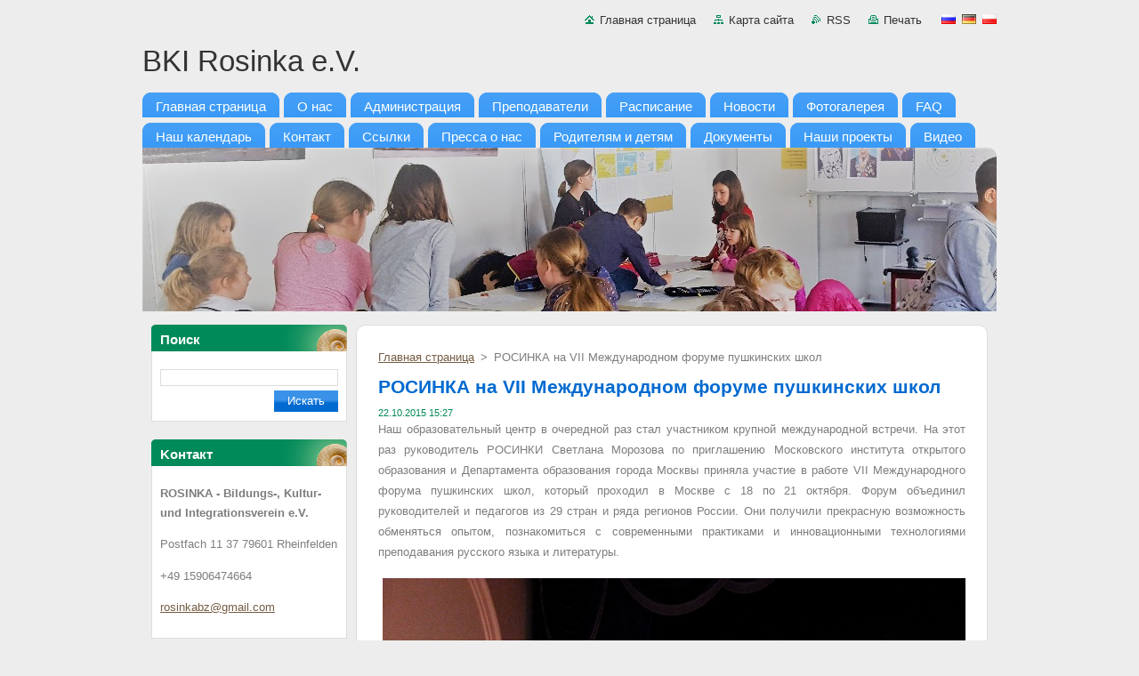

--- FILE ---
content_type: text/html; charset=UTF-8
request_url: https://www.club-rosinka.com/news/rosinka-na-vii-mezhdunarodnom-forume-pushkinskikh-shkol/
body_size: 8016
content:
<!--[if lte IE 9]><!DOCTYPE HTML PUBLIC "-//W3C//DTD HTML 4.01 Transitional//EN" "https://www.w3.org/TR/html4/loose.dtd"><![endif]-->
<!DOCTYPE html>
<!--[if IE]><html class="ie" lang="ru"><![endif]-->
<!--[if gt IE 9]><!--> 
<html lang="ru">
<!--<![endif]-->
  <head>
    <!--[if lt IE 8]><meta http-equiv="X-UA-Compatible" content="IE=EmulateIE7"><![endif]--><!--[if IE 8]><meta http-equiv="X-UA-Compatible" content="IE=EmulateIE8"><![endif]--><!--[if IE 9]><meta http-equiv="X-UA-Compatible" content="IE=EmulateIE9"><![endif]-->
    <base href="https://www.club-rosinka.com/">
  <meta charset="utf-8">
  <meta name="description" content="">
  <meta name="keywords" content="">
  <meta name="generator" content="Webnode">
  <meta name="apple-mobile-web-app-capable" content="yes">
  <meta name="apple-mobile-web-app-status-bar-style" content="black">
  <meta name="format-detection" content="telephone=no">
    <link rel="shortcut icon" href="https://71735f5cd7.clvaw-cdnwnd.com/3ae9dc444a5ebf7dcf1333e0fcb4f7a7/200000452-98ca399c8f/ROSINKA logo прозрачное.ico">
  <link rel="stylesheet" href="https://www.club-rosinka.com/wysiwyg/system.style.css">
<link rel="canonical" href="https://www.club-rosinka.com/news/rosinka-na-vii-mezhdunarodnom-forume-pushkinskikh-shkol/">
<script type="text/javascript">(function(i,s,o,g,r,a,m){i['GoogleAnalyticsObject']=r;i[r]=i[r]||function(){
			(i[r].q=i[r].q||[]).push(arguments)},i[r].l=1*new Date();a=s.createElement(o),
			m=s.getElementsByTagName(o)[0];a.async=1;a.src=g;m.parentNode.insertBefore(a,m)
			})(window,document,'script','//www.google-analytics.com/analytics.js','ga');ga('create', 'UA-797705-6', 'auto',{"name":"wnd_header"});ga('wnd_header.set', 'dimension1', 'W1');ga('wnd_header.set', 'anonymizeIp', true);ga('wnd_header.send', 'pageview');var pageTrackerAllTrackEvent=function(category,action,opt_label,opt_value){ga('send', 'event', category, action, opt_label, opt_value)};</script>
  <link rel="alternate" type="application/rss+xml" href="https://club-rosinka.com/rss/all.xml" title="Просмотр всех статей">
<!--[if lte IE 9]><style type="text/css">.cke_skin_webnode iframe {vertical-align: baseline !important;}</style><![endif]-->
    <title>РОСИНКА на VII Международном форуме пушкинских школ :: BKI Rosinka e.V.</title>
    <meta name="robots" content="index, follow">
    <meta name="googlebot" content="index, follow">   
    <link href="https://d11bh4d8fhuq47.cloudfront.net/_system/skins/v9/50000934/css/style.css" rel="stylesheet" type="text/css" media="screen,projection,handheld,tv">
    <link href="https://d11bh4d8fhuq47.cloudfront.net/_system/skins/v9/50000934/css/print.css" rel="stylesheet" type="text/css" media="print">
    <script type="text/javascript" src="https://d11bh4d8fhuq47.cloudfront.net/_system/skins/v9/50000934/js/functions.js">
    </script>
  
				<script type="text/javascript">
				/* <![CDATA[ */
					
					if (typeof(RS_CFG) == 'undefined') RS_CFG = new Array();
					RS_CFG['staticServers'] = new Array('https://d11bh4d8fhuq47.cloudfront.net/');
					RS_CFG['skinServers'] = new Array('https://d11bh4d8fhuq47.cloudfront.net/');
					RS_CFG['filesPath'] = 'https://www.club-rosinka.com/_files/';
					RS_CFG['filesAWSS3Path'] = 'https://71735f5cd7.clvaw-cdnwnd.com/3ae9dc444a5ebf7dcf1333e0fcb4f7a7/';
					RS_CFG['lbClose'] = 'Закрыть';
					RS_CFG['skin'] = 'default';
					if (!RS_CFG['labels']) RS_CFG['labels'] = new Array();
					RS_CFG['systemName'] = 'Webnode';
						
					RS_CFG['responsiveLayout'] = 0;
					RS_CFG['mobileDevice'] = 0;
					RS_CFG['labels']['copyPasteSource'] = 'Подробнее здесь:';
					
				/* ]]> */
				</script><script type="text/javascript" src="https://d11bh4d8fhuq47.cloudfront.net/_system/client/js/compressed/frontend.package.1-3-108.js?ph=71735f5cd7"></script><style type="text/css"></style></head>  
  <body>  
    <div id="body_bg">      
      <div id="site">      
        <div id="site_top">       
          <div id="nonFooter">
          
          
  <!-- HEADER_LINK -->             
  <div id="header_link">         
  
                   <div class="lang">               
                     <div id="languageSelect"><div id="languageSelectBody"><div id="languageFlags"><a href="https://www.club-rosinka.com/home/" title="Русский" style="background-image: url(https://d11bh4d8fhuq47.cloudfront.net/img/flags/ru.png?ph=71735f5cd7);"><!-- / --></a><a href="https://www.club-rosinka.com/de/" title="Deutsch" style="background-image: url(https://d11bh4d8fhuq47.cloudfront.net/img/flags/de.png?ph=71735f5cd7);"><!-- / --></a><a href="https://www.club-rosinka.com/pl/" title="Polski" style="background-image: url(https://d11bh4d8fhuq47.cloudfront.net/img/flags/pl.png?ph=71735f5cd7);"><!-- / --></a></div><ul><li class="flagRU"><a href="https://www.club-rosinka.com/home/">Русский</a></li><li class="flagDE"><a href="https://www.club-rosinka.com/de/">Deutsch</a></li><li class="flagPL"><a href="https://www.club-rosinka.com/pl/">Polski</a></li></ul></div></div>			            
                   </div>
  
      <!-- LINK -->
      <ul class="link">                             
      <li class="homepage"><a href="home/" 
      title="Перейти на Главную страницу.">
      Главная страница</a></li>            
      <li class="sitemap"><a href="/sitemap/" 
      title="Перейти на карту сайта.">
      Карта сайта</a></li>
      <li class="rss"><a href="/rss/" 
      title="RSS Kаналы">RSS      </a></li>
      <li class="print"><a href="#" onclick="window.print(); return false;" 
      title="Распечатать страницу">Печать      </a></li>
      </ul>
      <!-- / LINK -->
  </div>
  <!-- / HEADER_LINK -->     

          
      <!-- LOGOZONE -->  
      <div id="logozone">               
        <div id="logo"><a href="home/" title="Перейти на Главную страницу."><span id="rbcSystemIdentifierLogo">BKI Rosinka e.V.</span></a></div>     
      </div>   
      <!-- / LOGOZONE -->
            
            
      <!-- MENU --> 
      <div id="menuzone"> 
        


		  <div class="box">	
        <div class="box_content">

		<ul class="menu">
	<li class="first">
  
      <a href="/home/">
      <span>
      <span>
      Главная страница
      </span>
      </span>
      
  </a>
  
  </li>
	<li>
  
      <a href="/o-nas/">
      <span>
      <span>
      О нас
      </span>
      </span>
      
  </a>
  
  </li>
	<li>
  
      <a href="/administratsiya/">
      <span>
      <span>
      Администрация
      </span>
      </span>
      
  </a>
  
  </li>
	<li>
  
      <a href="/prepodavateli/">
      <span>
      <span>
      Преподаватели
      </span>
      </span>
      
  </a>
  
  </li>
	<li>
  
      <a href="/raspisanie/">
      <span>
      <span>
      Расписание
      </span>
      </span>
      
  </a>
  
  </li>
	<li>
  
      <a href="/novosti/">
      <span>
      <span>
      Новости
      </span>
      </span>
      
  </a>
  
  </li>
	<li>
  
      <a href="/fotogalereya/">
      <span>
      <span>
      Фотогалерея
      </span>
      </span>
      
  </a>
  
  </li>
	<li>
  
      <a href="/faq-/">
      <span>
      <span>
      FAQ
      </span>
      </span>
      
  </a>
  
  </li>
	<li>
  
      <a href="/nash-kalendar/">
      <span>
      <span>
      Наш календарь
      </span>
      </span>
      
  </a>
  
  </li>
	<li>
  
      <a href="/kontakt/">
      <span>
      <span>
      Контакт
      </span>
      </span>
      
  </a>
  
  </li>
	<li>
  
      <a href="/ssylki/">
      <span>
      <span>
      Ссылки
      </span>
      </span>
      
  </a>
  
  </li>
	<li>
  
      <a href="/pressa-o-nas/">
      <span>
      <span>
      Пресса о нас
      </span>
      </span>
      
  </a>
  
  </li>
	<li>
  
      <a href="/roditelyam-i-detyam/">
      <span>
      <span>
      Родителям и детям
      </span>
      </span>
      
  </a>
  
  </li>
	<li>
  
      <a href="/dokumenty/">
      <span>
      <span>
      Документы
      </span>
      </span>
      
  </a>
  
  </li>
	<li>
  
      <a href="/nashi-proekty/">
      <span>
      <span>
      Наши проекты
      </span>
      </span>
      
  </a>
  
  </li>
	<li class="last">
  
      <a href="/video-/">
      <span>
      <span>
      Видео 
      </span>
      </span>
      
  </a>
  
  </li>
</ul>

        </div>
			</div>

					    
      </div><!-- /menuzone --> 
      <!-- /MENU -->
            
          
      <!-- HEADER -->          
      <div id="header">  
        <div id="header_box">
          <div class="illustration">       
                  <p id="moto"><span id="rbcCompanySlogan" class="rbcNoStyleSpan"></span></p>
                <img src="https://71735f5cd7.clvaw-cdnwnd.com/3ae9dc444a5ebf7dcf1333e0fcb4f7a7/200004340-e8899e889c/20190406_102746 (2).jpg?ph=71735f5cd7" width="1280" height="318" alt="">                <span class="masque"><!-- masque --></span>
          </div><!-- /illustration -->
        </div><!-- /header_box -->  
      </div><!-- /header -->            
      <!-- /HEADER -->
 
                    
             
<!-- MAIN -->
<div id="main"> 
                                         
      <!-- SIDEBAR -->
      <div id="sidebar">              
        <div id="sidebar_content">
                
          			
                  
          

		  <div class="box">            
        <div class="box_title"><h2>Поиск</h2></div>            
        <div class="box_content">

		<form action="/search/" method="get" id="fulltextSearch">
		
		    <label for="fulltextSearchText" class="hidden">Поиск</label>
      	<input type="text" id="fulltextSearchText" name="text"><br />
      	<span><input class="submit" type="submit" value="Искать"></span>
				<div class="cleaner"><!-- / --></div>

		</form>

		    </div>
      </div>

		 
                  
          

      <div class="box">
        <div class="box_title"><h2>Koнтакт</h2></div>
        <div class="box_content">
          
		

      <p><strong>ROSINKA - Bildungs-, Kultur- und Integrationsverein e.V.</strong></p>
      
      
      <p class="address">Postfach 11 37 79601 Rheinfelden</p>

	            
      
      
      <p class="phone">+49 15906474664</p>

	
      
	
	    <p class="email"><a href="&#109;&#97;&#105;&#108;&#116;&#111;:&#114;&#111;&#115;&#105;&#110;&#107;&#97;&#98;&#122;&#64;&#103;&#109;&#97;&#105;&#108;&#46;&#99;&#111;&#109;"><span id="rbcContactEmail">&#114;&#111;&#115;&#105;&#110;&#107;&#97;&#98;&#122;&#64;&#103;&#109;&#97;&#105;&#108;&#46;&#99;&#111;&#109;</span></a></p>

	           

		
                      
        </div>
      </div> 

					          
          
                  
            
    
        </div>            
      </div>
      <!-- /SIDEBAR -->
            
              
              
                            
     <div id="mainContent_top">
      <div id="mainContent_bottom">                    
       <div id="mainContent">

          <!-- NAVIGATOR -->
          <div id="pageNavigator" class="rbcContentBlock">        <div class="navigator">                       <a class="navFirstPage" href="/home/">Главная страница</a>      <span><span> &gt; </span></span>          <span id="navCurrentPage">РОСИНКА на VII Международном форуме пушкинских школ</span>               </div>              <div class="cleaner"><!-- / --></div>        </div>          <!-- /NAVIGATOR -->       
              
          <!-- CONTENT -->
          <div id="content">
                
                  

		
		
		  <div class="box">
        <div class="box_title"><h1>РОСИНКА на VII Международном форуме пушкинских школ</h1></div>
        <div class="box_content">
		      					 
          <div class="articleDetail"> 
         
            <ins>22.10.2015 15:27</ins>    
            									
            <p>Наш образовательный центр в очередной раз стал участником крупной международной встречи. На этот раз руководитель РОСИНКИ Светлана Морозова по приглашению Московского института открытого образования и Департамента образования города Москвы приняла участие в работе VII Международного форума пушкинских школ, который проходил в Москве с 18 по 21 октября. Форум объединил руководителей и педагогов из 29 стран и ряда регионов России. Они получили прекрасную возможность обменяться опытом, познакомиться с современными практиками и инновационными технологиями преподавания русского языка и литературы.</p>
<p><img alt="" src="https://71735f5cd7.clvaw-cdnwnd.com/3ae9dc444a5ebf7dcf1333e0fcb4f7a7/200003137-c2413c33e8/2015-10-19 09.25.21.jpg" style="width: 700px; height: 525px;"></p>
<p>Пленарное заседание Форума проходило в стенах Государственного музея А. С. Пушкина, а продолжилось работой по секциям в одной из старейших столичных школ – Гимназии № 1529, где для гостей Форума, руководителей учебных центров с преподаванием русского языка, провели открытые уроки.&nbsp;&nbsp;</p>
<p><img alt="" src="https://71735f5cd7.clvaw-cdnwnd.com/3ae9dc444a5ebf7dcf1333e0fcb4f7a7/200003138-cac93ccbf6/IMG_4001.JPG" style="width: 700px; height: 933px;"></p>
<p>Замечательным подарком для участников стало заявление заместителя министра образования и науки РФ Вениамина Каганова - лучшие ученики пушкинских школ смогут бесплатно поехать в Международный детский центр «Артек».</p>
<p>«Для лучших учеников пушкинских школ, которые есть и в России, и за рубежом, мы предлагаем провести в следующем году профильную смену в «Артеке». Все расходы по пребыванию мы берем на себя», — сказал Каганов.</p>
<p><img alt="" src="https://71735f5cd7.clvaw-cdnwnd.com/3ae9dc444a5ebf7dcf1333e0fcb4f7a7/200003139-565985752d/IMG_3988.JPG" style="width: 800px; height: 600px;"></p>
<p>Стоит напомнить, что для РОСИНКИ это далеко не первый подобный проект. В 2008 году Светлана Морозова стала одним из победителей ежегодного Пушкинского конкурса. В числе наград за победу была так же возможность отправить лучшего ученика нашего Центра в Международный лагерь «Московия» за счёт российского бюджета. &nbsp;Воспитанники РОСИНКИ неоднократно принимали участие и в других молодёжных европейских и российских проектах.</p>
<p><img alt="" src="https://71735f5cd7.clvaw-cdnwnd.com/3ae9dc444a5ebf7dcf1333e0fcb4f7a7/200003140-9b7ef9d73e/2015-10-20 20.44.37 - Kopie.jpg" style="width: 700px; height: 525px;"></p>
<p>Форум пушкинских школ позволил не только встретиться и обменяться опытом руководителям образовательных центров с преподаванием русского языка, но и установить новые партнёрские связи. География участников поистине обширна – Канада, Египет, Болгария, Армения, Киргизия, Украина, Испания, Италия и др. Во многом проблемы и задачи русских школ за рубежом похожи, и объединение усилий по их решению сегодня важно как никогда.&nbsp;</p>
      								      		
            					
            <div class="cleaner"><!-- / --></div>
            
            
            					
            <div class="cleaner"><!-- / --></div>
            
            <div class="rbcBookmarks"><div id="rbcBookmarks200000097"></div></div>
		<script type="text/javascript">
			/* <![CDATA[ */
			Event.observe(window, 'load', function(){
				var bookmarks = '<div style=\"float:left;\"><div style=\"float:left;\"><iframe src=\"//www.facebook.com/plugins/like.php?href=https://www.club-rosinka.com/news/rosinka-na-vii-mezhdunarodnom-forume-pushkinskikh-shkol/&amp;send=false&amp;layout=button_count&amp;width=175&amp;show_faces=false&amp;action=like&amp;colorscheme=light&amp;font&amp;height=21&amp;appId=397846014145828&amp;locale=ru_RU\" scrolling=\"no\" frameborder=\"0\" style=\"border:none; overflow:hidden; width:175px; height:21px; position:relative; top:1px;\" allowtransparency=\"true\"></iframe></div><div style=\"float:left;\"><a href=\"https://twitter.com/share\" class=\"twitter-share-button\" data-count=\"horizontal\" data-via=\"webnode\" data-lang=\"ru\">Твитнуть</a></div><script type=\"text/javascript\">(function() {var po = document.createElement(\'script\'); po.type = \'text/javascript\'; po.async = true;po.src = \'//platform.twitter.com/widgets.js\';var s = document.getElementsByTagName(\'script\')[0]; s.parentNode.insertBefore(po, s);})();'+'<'+'/scr'+'ipt></div> <div class=\"addthis_toolbox addthis_default_style\" style=\"float:left;\"><a class=\"addthis_counter addthis_pill_style\"></a></div> <script type=\"text/javascript\">(function() {var po = document.createElement(\'script\'); po.type = \'text/javascript\'; po.async = true;po.src = \'https://s7.addthis.com/js/250/addthis_widget.js#pubid=webnode\';var s = document.getElementsByTagName(\'script\')[0]; s.parentNode.insertBefore(po, s);})();'+'<'+'/scr'+'ipt><div style=\"clear:both;\"></div>';
				$('rbcBookmarks200000097').innerHTML = bookmarks;
				bookmarks.evalScripts();
			});
			/* ]]> */
		</script>
		      
                      
            <div class="cleaner"><!-- / --></div>  			
            
            <div class="back"><a href="archive/news/">Назад</a></div>
                    
          </div>
          
        </div>
      </div>
      
			
		
		  <div class="cleaner"><!-- / --></div>

		                
          </div>
          <!-- /CONTENT -->
                
       </div><!-- /mainContent -->
      </div><!-- /mainContent_bottom -->
     </div><!-- /mainContent_top -->
                            
              <hr class="cleaner">            
</div>
<!-- /MAIN -->

    
 
    
        
</div><!-- /nonFooter -->
 
 
        <!-- FOOTER -->
        <div id="footer">
           <div id="footerRight">
                <p>
                  <span class="sitemap">
                  <a href="/sitemap/" 
                  title="Перейти на карту сайта.">
                  Карта сайта</a></span>
                  <span class="print">
                  <a href="#" onclick="window.print(); return false;" 
                  title="Распечатать страницу">
                  Печать</a></span>    
                  <span class="rss"><a href="/rss/" 
                  title="RSS Kаналы">
                  RSS</a></span>
                </p>
          </div>  
          <div id="footerLeft">
                  <p class="footerText"><span id="rbcFooterText" class="rbcNoStyleSpan">© 2014 Все права защищены.</span></p>
                  <p class="signature"><span class="rbcSignatureText">Работает на <a href="https://webnode.ru?utm_source=brand&amp;utm_medium=footer&amp;utm_campaign=premium" rel="nofollow" >Webnode</a></span></p>
          </div>                
      </div>
      <!-- FOOTER --> 
              

          
  </div><!-- /site_top -->
 </div><!-- /site -->    
</div><!-- /body_bg -->
  
  
    <script type="text/javascript">
		/* <![CDATA[ */

			RubicusFrontendIns.addObserver
			({

				onContentChange: function ()
        {
          RubicusFrontendIns.faqInit('faq', 'answerBlock');
        },

				onStartSlideshow: function()
				{
					$('slideshowControl').innerHTML	= '<span>Остановить<'+'/span>';
					$('slideshowControl').title			= 'Oстановить автоматический просмотр';
					$('slideshowControl').onclick		= RubicusFrontendIns.stopSlideshow.bind(RubicusFrontendIns);
				},

				onStopSlideshow: function()
				{
					$('slideshowControl').innerHTML	= '<span>Aвтоматический просмотр<'+'/span>';
					$('slideshowControl').title			= 'Начать автоматический просмотр';
					$('slideshowControl').onclick		= RubicusFrontendIns.startSlideshow.bind(RubicusFrontendIns);
				},

				onShowImage: function()
				{
					if (RubicusFrontendIns.isSlideshowMode())
					{
						$('slideshowControl').innerHTML	= '<span>Остановить<'+'/span>';
						$('slideshowControl').title			= 'Oстановить автоматический просмотр';
						$('slideshowControl').onclick		= RubicusFrontendIns.stopSlideshow.bind(RubicusFrontendIns);
					}
				}

			 });

			  RubicusFrontendIns.faqInit('faq', 'answerBlock');

			  RubicusFrontendIns.addFileToPreload('https://d11bh4d8fhuq47.cloudfront.net/_system/skins/v9/50000934/img/loading.gif');
			  RubicusFrontendIns.addFileToPreload('https://d11bh4d8fhuq47.cloudfront.net/_system/skins/v9/50000934/img/faq_hover.gif');
			  
  		/* ]]> */
  	 </script>
  
  <div id="rbcFooterHtml"></div><script type="text/javascript">var keenTrackerCmsTrackEvent=function(id){if(typeof _jsTracker=="undefined" || !_jsTracker){return false;};try{var name=_keenEvents[id];var keenEvent={user:{u:_keenData.u,p:_keenData.p,lc:_keenData.lc,t:_keenData.t},action:{identifier:id,name:name,category:'cms',platform:'WND1',version:'2.1.157'},browser:{url:location.href,ua:navigator.userAgent,referer_url:document.referrer,resolution:screen.width+'x'+screen.height,ip:'18.217.145.180'}};_jsTracker.jsonpSubmit('PROD',keenEvent,function(err,res){});}catch(err){console.log(err)};};</script></body>
</html>
